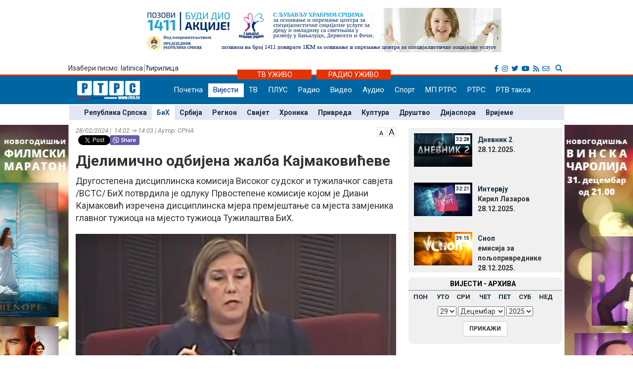

--- FILE ---
content_type: text/css
request_url: https://www.rtrs.tv/_FOTO/jslider/jgallery.css
body_size: 2453
content:
            /* jssor slider arrow navigator skin 05 css */
            /*
            .jssora05l              (normal)
            .jssora05r              (normal)
            .jssora05l:hover        (normal mouseover)
            .jssora05r:hover        (normal mouseover)
            .jssora05ldn            (mousedown)
            .jssora05rdn            (mousedown)
            */
            .jssora05l, .jssora05r, .jssora05ldn, .jssora05rdn
            {
            	position: absolute;
            	cursor: pointer;
            	display: block;
                background: url(img/a17.png) no-repeat;
                overflow:hidden;
            }
            .jssora05l { background-position: -10px -40px; }
            .jssora05r { background-position: -70px -40px; }
            .jssora05l:hover { background-position: -130px -40px; }
            .jssora05r:hover { background-position: -190px -40px; }
            .jssora05ldn { background-position: -250px -40px; }
            .jssora05rdn { background-position: -310px -40px; }
			
			
                /* jssor slider thumbnail navigator skin 01 css */
                /*
                .jssort01 .p           (normal)
                .jssort01 .p:hover     (normal mouseover)
                .jssort01 .pav           (active)
                .jssort01 .pav:hover     (active mouseover)
                .jssort01 .pdn           (mousedown)
                */
                .jssort01 .w {
                    position: absolute;
                    top: 0px;
                    left: 0px;
                    width: 100%;
                    height: 100%;
                }

                .jssort01 .c {
                    position: absolute;
                    top: 0px;
                    left: 0px;
                    width: 72px;
                    height: 72px;
                    border: #000 2px solid;
                }

                .jssort01 .p:hover .c, .jssort01 .pav:hover .c, .jssort01 .pav .c {
                    background: url(img/t01.png) center center;
                    border-width: 0px;
                    top: 2px;
                    left: 2px;
                    width: 72px;
                    height: 72px;
                }

                .jssort01 .p:hover .c, .jssort01 .pav:hover .c {
                    top: 0px;
                    left: 0px;
                    width: 70px;
                    height: 70px;
                    border: #fff 1px solid;
                }